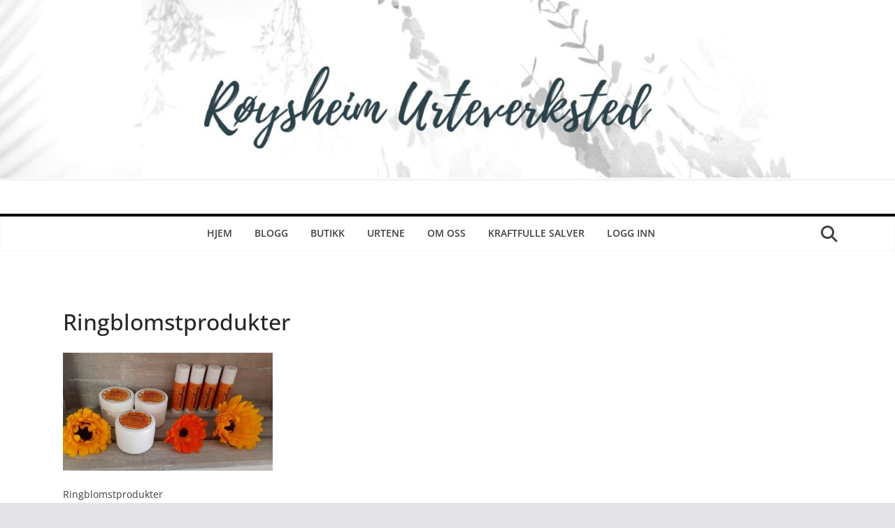

--- FILE ---
content_type: text/html; charset=utf-8
request_url: https://www.google.com/recaptcha/api2/aframe
body_size: 267
content:
<!DOCTYPE HTML><html><head><meta http-equiv="content-type" content="text/html; charset=UTF-8"></head><body><script nonce="P8ooFpDMMVmqElLkKDfvrQ">/** Anti-fraud and anti-abuse applications only. See google.com/recaptcha */ try{var clients={'sodar':'https://pagead2.googlesyndication.com/pagead/sodar?'};window.addEventListener("message",function(a){try{if(a.source===window.parent){var b=JSON.parse(a.data);var c=clients[b['id']];if(c){var d=document.createElement('img');d.src=c+b['params']+'&rc='+(localStorage.getItem("rc::a")?sessionStorage.getItem("rc::b"):"");window.document.body.appendChild(d);sessionStorage.setItem("rc::e",parseInt(sessionStorage.getItem("rc::e")||0)+1);localStorage.setItem("rc::h",'1769298323388');}}}catch(b){}});window.parent.postMessage("_grecaptcha_ready", "*");}catch(b){}</script></body></html>